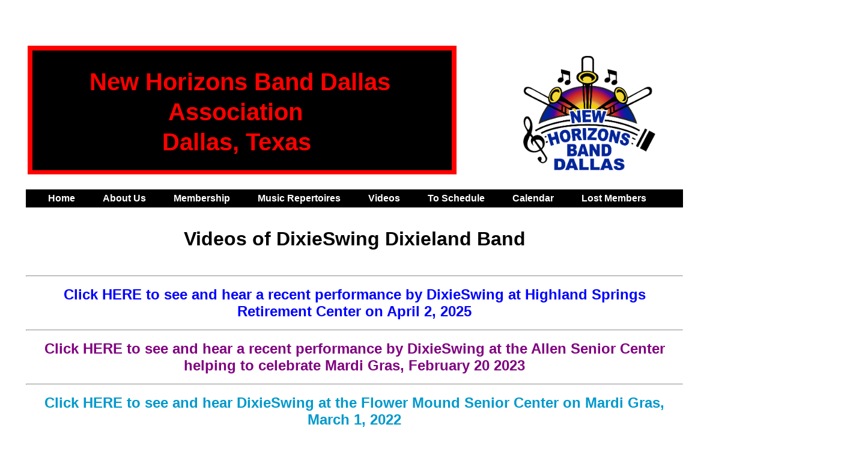

--- FILE ---
content_type: text/html
request_url: http://nhbdallas.org/VideoDixieswing.html
body_size: 3427
content:
<!DOCTYPE html PUBLIC "-//W3C//DTD HTML 5.0 Transitional//EN" "http://www.w3.org/TR/html4/loose.dtd">
<html xmlns="http://www.w3.org/1999/xhtml">
<head>
<meta content="text/html; charset=windows-1252" http-equiv="Content-Type">
<title>VideoDixieswing.html</title>
<link href="styles.css" type="text/css" rel="stylesheet">
<style type="text/css">
.style8 {
	text-align: center;
	font-family: Arial, Helvetica, sans-serif;
	font-size: x-large;
}
.style12 {
	text-align: center;
	color: #00FF00;
}
.style13 {
	font-size: large;
}
.style15 {
	font-family: Helvetica, sans-serif;
}
.style16 {
	font-size: x-large;
	color: #FF0000;
}
.style17 {
	color: #FF0000;
	font-size: large;
	font-family: Arial, Helvetica, sans-serif;
}
.style18 {
	color: #FF0000;
}
.style26 {
	font-family: "Helvetica";
	color: black;
	font-size:x-large;
	font-weight:bold;
}
a:visited {
	color: #000000;
}
a:active {
	color: #000000;
}
a:hover {
	color: #000000;
}
a {
	color: #000000;
}
.auto-style1 {
	background-color: #FFFFFF;
}
</style>
</head>

<body style="background-color: #FFFFFF">

<!-- Insert the black/red NHBD Header and Logo-->
<iframe src="nhbdheader.html" height="250" width="1100" frameborder="0" scrolling="no">
[Your user agent may not support frames or is currently configured not to display frames.] </iframe><br><br>

<!-- Insert the Black Menu Bar-->	
<table width="1100">
<tr>
<td valign="top" width="1100">
	<div id="nav">
		<div id="nav_wrapper">
			<ul>
				<li><a href="index.html"><strong>Home&nbsp;&nbsp;&nbsp;</strong></a></li>
				<li><a href="#"><strong>About Us&nbsp;&nbsp;&nbsp;</strong></a>
					<ul>
						<li><a href="mission.html"><strong>Mission Statement</strong></a></li>
						<li><a href="History.html"><strong>History</strong></a></li>
						<li><a href="concertbanddirectors.html"><strong>Directors</strong></a></li>
						<li><a href="ConcertBandSchedule.html"><strong>Performances</strong></a></li>
						<li><a href="brochure.html"><strong>NHBD Informational Brochure</strong></a></li>
						<li><a href="donations.html"><strong>Donations</strong></a></li>
						<li><a href="https://www.facebook.com/Dallas-New-Horizons-Band-177738514375/"><strong>NHBD Facebook Page</strong></a></li>
					</ul>
				</li>
				<li><a href="#"><strong>Membership&nbsp;&nbsp;&nbsp;</strong></a>
					<ul>
						<li><a href="roster.html"><strong>Members Alphabetically</strong></a></li>
						<li><a href="roster-by-instr.html"><strong>Members By 	Instrument</strong></a></li>
						<li><a href="AssnOfficers.html"><strong>Association Officers</strong></a></li>
						<li><a href="join.html"><strong>To Join</strong></a></li>
						<li><a href="scrapbook.html"><strong>News</strong></a></li>
						<li><a href="pictures.html"><strong>Pictures</strong></a></li>
						<li><a href="uniforms.html"><strong>Uniform Schedule</strong></a></li>
						<li><a href="https://www.cityofcarrollton.com/departments/departments-g-p/parks-recreation/facilities/senior-center"><strong>
						Carrollton Senior Center Info</strong></a></li>
					</ul>
				</li>
				<li><a href="#"><strong>Music Repertoires&nbsp;&nbsp;&nbsp;</strong></a>
					<ul>
						<li><a href="ConcertBandMusicList.html"><strong>Concert 	Band</strong></a></li>
						<li><a href="UpSwingMusicList.html"><strong>UpSwing</strong></a></li>
						<li><a href="DixieSwingMusicList.html"><strong>DixieSwing</strong></a></li>
						<!---<li><a href="DLBCMusicList.html"><strong>Dallas Low 	Brass</strong></a></li>--->
						<li><a href="JLMusicList.html"><strong>JazzLand</strong></a></li>
						<li><a href="HornetsMusicList.html"><strong>Garage HORNets</strong></a></li>
					</ul>
				</li>
				<li><a href="#"><strong>Videos&nbsp;&nbsp;&nbsp;</strong></a>
					<ul>
						<li><a href="VideoNHBD.html"><strong>Concert Band</strong></a></li>
						<li><a href="VideoUpswing.html"><strong>UpSwing</strong></a></li>
						<li><a href="VideoDixieswing.html"><strong>DixieSwing</strong></a></li>
						<!---<li><a href="VideoDLBC.html"><strong>Dallas Low Brass</strong></a></li>--->
						<li><a href="VideoJL.html"><strong>JazzLand</strong></a></li>
						<li><a href="VideoHornets.html"><strong>Garage HORNets</strong></a></li>
					</ul>
				</li>
				<li><a href="#"><strong>To Schedule&nbsp;&nbsp;&nbsp;</strong></a>
					<ul>
						<li><a href="scheduleconcertband.html"><strong>Concert Band</strong></a></li>
						<li><a href="scheduleupswingevent.html"><strong>UpSwing</strong></a></li>
						<li><a href="scheduledixieswingevent.html"><strong>DixieSwing</strong></a></li>
						<!---<li><a href="scheduleDLBCevent.html"><strong>Dallas Low Brass</strong></a></li>--->
						<li><a href="scheduleJLevent.html"><strong>JazzLand</strong></a></li>
						<li><a href="scheduleHornetsevent.html"><strong>Garage HORNets</strong></a></li>
					</ul>
				</li>
				<li><a href="Calendar.html"><strong>Calendar&nbsp;&nbsp;&nbsp;</strong></a></li>
				<li><a href="lastnotes.html"><strong>Lost Members</strong></a></li>
			</ul>
		</div>
	</div>
	<br>
    <p align="center"><font color="#000000" size="6" face="Helvetica"><b>Videos 
	of DixieSwing Dixieland Band</b></font></p><br>
	<hr>
	<p align="center"><a href="DixieSwing-at-Highland Springs 04-02-25.html" style="text-decoration: none">
	<font face="Helvetica" color=blue size="5"><strong>
	<span class="auto-style1">Click HERE to see and hear a recent performance by DixieSwing
	 at Highland Springs Retirement Center on April 2, 2025</span></strong></font></a></p>
	 <hr>

	<p align="center"><a href="DixieSwing-at-Allen Senior Center-02-20-23.html" style="text-decoration: none">
	<font face="Helvetica" color=purple size="5"><strong>
	<span class="auto-style1">Click HERE to see and hear a recent performance by DixieSwing
	 at the Allen Senior Center helping to celebrate Mardi Gras, February 20 2023</span></strong></font></a></p>
	 <hr>
	<p align="center"><a href="DixieSwing-at-FM Senior Center-03-1-22.html" style="text-decoration: none">
	<font face="Helvetica" color="#0099CC" size="5"><strong>
	<span class="auto-style1">Click HERE to see and hear DixieSwing
	 at the Flower Mound Senior Center on Mardi Gras, March 1, 2022</span></strong></font></a></p>
	 <hr>
	<p align="center"><a href="Dixieswing-at-PrestonPlace2018.html" style="text-decoration: none">
	<font face="Helvetica" color="#6A2222" size="5"><strong>
	<span class="auto-style1">Click HERE to see and hear DixieSwing
	 at Preston Place, Plano, TX on June 4, 2018</span></strong></font></a></p>
	<hr>
	<p align="center"><a href="Dixieswing-at-Tradition2018.html" style="text-decoration: none">
	<font face="Helvetica" color="#0033CC" size="5"><strong>Click HERE to see and hear a Mardi Gras performance by DixieSwing
	 at The Tradition - Prestonwood on February 12, 2018</strong></font></a></p>
	<hr>
	<p align="center"><a href="Dixieswing-at-Tradition.html" style="text-decoration: none">
	<font face="Helvetica" color="#0099CC" size="5"><strong>Click HERE to see and hear a performance by DixieSwing
	 at The Tradition - Prestonwood on February 24, 2017</strong></font></a></p>
	 <hr>
    <p align="center"><font color="#009933" size="5" face="Helvetica">
    Click on one of the following to see and hear the DixieSwing Band live.</font></p>

    <hr>
	<p align="center"><font face="Helvetica" color="#000000" size="4">(When 
	you have finished watching the video you selected,<br> click on the back arrow 
	(left) at the top left of the screen to <br>return to this page to select other 
	videos for viewing.)</font></p>
	
	<p align="center"><font face="Helvetica" color="#000000" size="5"><b>
		<a href="https://youtu.be/Y1aU3IMCl1A" style="text-decoration: none">American Patrol</a><br>
		<a href="https://youtu.be/GkfKuHGqFVM" style="text-decoration: none">At a Georgia Camp Meeting</a><br>
		<a href="https://youtu.be/tH8lLdrYEpw" style="text-decoration: none">At The Jazz Band Ball</a><br>
		<a href="https://youtu.be/N56dnDPV7ek" style="text-decoration: none">Baby Face</a><br>
		<a href="https://youtu.be/XKtH22rb9tk" style="text-decoration: none">Ballin' the Jack</a><br>
		<a href="https://youtu.be/KFLPaD-197w" style="text-decoration: none">Battle Hymn of the Republic</a><br>
		<a href="https://youtu.be/AVcTeirIoH0" style="text-decoration: none">Black Bottom</a><br>
		<a href="https://youtu.be/YWTiSFig5q4" style="text-decoration: none">Bourbon St. Parade</a><br>
		<a href="https://youtu.be/_1MbdP85238" style="text-decoration: none">Bugle Call Rag</a><br>
		<a href="https://youtu.be/SBkgmYjMcPA" style="text-decoration: none">Canal Street Caper</a><br>
		<a href="https://youtu.be/zFJOfmifUZQ" style="text-decoration: none">Clarinet Marmalade</a><br>
		<a href="https://youtu.be/PzsWy95ni0g" style="text-decoration: none">Dallas Blues</a><br>
		<a href="https://youtu.be/QbWqMoGxFWE" style="text-decoration: none">Do You Know What It Means to Miss New Orleans</a><br>
		<a href="https://youtu.be/XkVfjGs-Pks" style="text-decoration: none">Down By the Riverside</a><br>
		<a href="https://youtu.be/naZb-7nZR9Y" style="text-decoration: none">East End Escapade</a><br>
		<a href="https://youtu.be/OEkDR0NXcCo" style="text-decoration: none">Five Foot Two, Eyes of Blue</a><br>
		<a href="https://youtu.be/DEgbmah_wa0" style="text-decoration: none">High Society</a><br>
		<a href="https://youtu.be/wmba3ubPdGA" style="text-decoration: none">How Come You Do Me Like You Do</a><br>
		<a href="https://youtu.be/Ah0WPhCG7Vc" style="text-decoration: none">I Want a Girl, Just Like the Girl</a><br>
		<a href="https://youtu.be/ZLoXwHbBm_Y" style="text-decoration: none">Joshua Fit the Battle</a><br>
		<a href="https://youtu.be/VZgdW0mNnYc" style="text-decoration: none">Just A Closer Walk With Thee</a><br>
		<a href="https://youtu.be/OTireWD0V94" style="text-decoration: none">Lazy River</a><br>
		<a href="https://youtu.be/PM6384p8fZc" style="text-decoration: none">Milenberg Joys</a><br>
		<a href="https://youtu.be/Q2IX7i4iesM" style="text-decoration: none">Muskrat Ramble</a><br>
		<a href="https://youtu.be/e_tADZmG4ow" style="text-decoration: none">My Gal Sal</a><br>
		<a href="https://youtu.be/F7WKC-_3akk" style="text-decoration: none">Old Time Religion</a><br>
		<a href="https://youtu.be/dYsnC_Gej3k" style="text-decoration: none">Ostrich Walk</a><br>
		<a href="https://youtu.be/k8L7UnzEuqM" style="text-decoration: none">Preservation Hall Blues</a><br>
		<a href="https://youtu.be/yEWWDlQuIGA" style="text-decoration: none">Rock-a-Bye Your Baby with a Dixie Melody</a><br>
		<a href="https://youtu.be/77EHI__Zeas" style="text-decoration: none">Royal Garden Blues</a><br>
		<a href="https://youtu.be/cKjEnNnOeCw" style="text-decoration: none">Show Me the Way to Go Home</a><br>
		<a href="https://youtu.be/iPIG719Xs6E" style="text-decoration: none">Somebody Stole My Gal</a><br>
		<a href="https://youtu.be/VKk5EX93BVY" style="text-decoration: none">South</a><br>
		<a href="https://youtu.be/A_O7EI4CGtI" style="text-decoration: none">St. James Infirmary</a><br>
		<a href="https://youtu.be/PFW_VFtAvUI" style="text-decoration: none">Struttin' with Some Barbecue</a><br>
		<a href="https://youtu.be/-ekaP8VapQY" style="text-decoration: none">Sunday</a><br>
		<a href="https://youtu.be/YPZFeYZTwQ4" style="text-decoration: none">Sweet Georgia Brown</a><br>
		<a href="https://youtu.be/sWQlM0YU3iw" style="text-decoration: none">The Birth of the Blues</a><br>
		<a href="https://youtu.be/kckhE-vg8Jw" style="text-decoration: none">The Entertainer</a><br>
		<a href="https://youtu.be/l3fjV_Qf8mY" style="text-decoration: none">The Jazz-Me Blues</a><br>
		<a href="https://youtu.be/jHVvXOc1d38" style="text-decoration: none">The Sidewalks of New York</a><br>
		<a href="https://youtu.be/h97Cqwi3hrU" style="text-decoration: none">This Little Light of Mine</a><br>
		<a href="https://youtu.be/7fOyAF3sp8g" style="text-decoration: none">Tin Roof Blues</a><br>
		<a href="https://youtu.be/SKOCehrKNU0" style="text-decoration: none">Under the Double Eagle</a><br>
		<a href="https://youtu.be/woolUPrlRic" style="text-decoration: none">Wait 'til the Sun Shines Nellie</a><br>
		<a href="https://youtu.be/_jW5bFO_YcE" style="text-decoration: none">When My Sugar Walks Down the Street</a><br>
		<a href="https://youtu.be/5V5yKDpe7QI" style="text-decoration: none">What a Friend We Have in Jesus</a><br>
		<a href="https://youtu.be/9o16d7r6WPA" style="text-decoration: none">When The Saints Go Marching In</a><br>
		<a href="https://youtu.be/Bu3gtjWQGR4" style="text-decoration: none">Who's Sorry Now?</a><br>
		<a href="https://youtu.be/XcS11WvWono" style="text-decoration: none">Yellow Dog Blues</a></b></font></p>
		
		<!--Insert Copyright Statement-->    
		<p align="center"><font color="#000000" face="Helvetica" size="2">Copyright © 2009 New Horizons Band Dallas Association. All rights reserved.</font></p>
		</td></tr></table></body></html>



--- FILE ---
content_type: text/html
request_url: http://nhbdallas.org/nhbdheader.html
body_size: 550
content:
<!DOCTYPE html PUBLIC "-//W3C//DTD HTML 5.0 Transitional//EN" "http://www.w3.org/TR/html4/loose.dtd">
<html xmlns="http://www.w3.org/1999/xhtml">
<head>
<meta content="text/html; charset=windows-1252" http-equiv="Content-Type">
<title>NHBDheader.html</title>
<link href="styles.css" rel="stylesheet" type="text/css">
<style type="text/css">
</style>
</head>

<body style="background-color: #FFFFFF">

<!-- Insert the black/red NHBD Header and NHBD Logo-->
<table width="1100">
<tbody>
<tr>
<td valign="top" width="700">
		<div class="box">
			<div class="header">
				<h1>New Horizons Band Dallas &nbsp;&nbsp;&nbsp;&nbsp;&nbsp;&nbsp;&nbsp;&nbsp;&nbsp;&nbsp;&nbsp;&nbsp;Association&nbsp;&nbsp;&nbsp;&nbsp;&nbsp;&nbsp;&nbsp;&nbsp; 
				&nbsp;&nbsp;&nbsp;&nbsp;&nbsp;&nbsp;&nbsp;&nbsp;&nbsp;&nbsp;&nbsp;Dallas, Texas</h1>
			</div>
		</div>
	</td>
	<td align="center" valign="top" width="400">
		<div class="logo">
			<a href="http://www.nhbdallas.org/memberinfo.html"><img alt="logo" src="NHBLogoGene211007.jpg" width="220 height=190"></a>
		</div>
	</td>
</tr></tbody></table></body></html>


--- FILE ---
content_type: text/css
request_url: http://nhbdallas.org/styles.css
body_size: 560
content:
body {
	padding: 40px;
	margin: 0;
	font-family: Arial;
	font-size: 16px;
	height: 771px;
	width: 1360px;
	color: #000000;
}
#nav {
	background-color: black;
}
#nav_wrapper {
	width: 1050px;
	height: 30px;
	margin: 0 auto;
	text-align: left;
}
#nav ul {
	list-style-type: none;
	list-style-position:inside;
	padding: 0;
	margin: 0;
	position: relative;
}
#nav ul li{
	display: inline-block;
	line-height:0px;
}
#nav ul li img{
	vertical-align: middle;
	padding-left: 5px;
}
#nav ul li a,visited {
	color: white;
	display: block;
	padding: 15px;
	text-decoration: none;
}
#nav ul li a:hover {
	color: green;
	text-decoration: none;
}
#nav ul li:hover ul {
	display: block;
}
#nav ul ul {
	display: none;
	position: absolute;
	background-color: black;
	border-top: 0;
	margin-left: -2px;
	min-width: 150px;
	border-style: solid;
	border-width: 2px;
	border-color: black;
}
#nav ul ul li {
	display: block;
}
#nav ul ul li a, visited {
	color: white;
}
#nav ul ul li a:hover {
	color: #00FF00;
	padding: 15px;
}
.box {
	width: 700px;
	height: 200px;
	padding-left: 0px;
	margin-left: -30px;
	background-color: black;
	margin-bottom: 40px;
	margin-top: 0px;
	outline-color: red;
	outline-style: solid;
	outline-width: 7px; 
}
.header {
	border-style: solid;
	border-width: 1px;
	font-family: Helvetica; 
	font-size: 20px; 
	color: red; 
	font-weight: bold; 
	line-height: 50px; 
	padding-left: 95px; 
	padding-bottom: 0px;
	padding-top: 0px;
	padding-right: 4px;
}
.logo img {
padding-top:10px;
padding-bottom:0px;
}


--- FILE ---
content_type: text/css
request_url: http://nhbdallas.org/styles.css
body_size: 560
content:
body {
	padding: 40px;
	margin: 0;
	font-family: Arial;
	font-size: 16px;
	height: 771px;
	width: 1360px;
	color: #000000;
}
#nav {
	background-color: black;
}
#nav_wrapper {
	width: 1050px;
	height: 30px;
	margin: 0 auto;
	text-align: left;
}
#nav ul {
	list-style-type: none;
	list-style-position:inside;
	padding: 0;
	margin: 0;
	position: relative;
}
#nav ul li{
	display: inline-block;
	line-height:0px;
}
#nav ul li img{
	vertical-align: middle;
	padding-left: 5px;
}
#nav ul li a,visited {
	color: white;
	display: block;
	padding: 15px;
	text-decoration: none;
}
#nav ul li a:hover {
	color: green;
	text-decoration: none;
}
#nav ul li:hover ul {
	display: block;
}
#nav ul ul {
	display: none;
	position: absolute;
	background-color: black;
	border-top: 0;
	margin-left: -2px;
	min-width: 150px;
	border-style: solid;
	border-width: 2px;
	border-color: black;
}
#nav ul ul li {
	display: block;
}
#nav ul ul li a, visited {
	color: white;
}
#nav ul ul li a:hover {
	color: #00FF00;
	padding: 15px;
}
.box {
	width: 700px;
	height: 200px;
	padding-left: 0px;
	margin-left: -30px;
	background-color: black;
	margin-bottom: 40px;
	margin-top: 0px;
	outline-color: red;
	outline-style: solid;
	outline-width: 7px; 
}
.header {
	border-style: solid;
	border-width: 1px;
	font-family: Helvetica; 
	font-size: 20px; 
	color: red; 
	font-weight: bold; 
	line-height: 50px; 
	padding-left: 95px; 
	padding-bottom: 0px;
	padding-top: 0px;
	padding-right: 4px;
}
.logo img {
padding-top:10px;
padding-bottom:0px;
}
